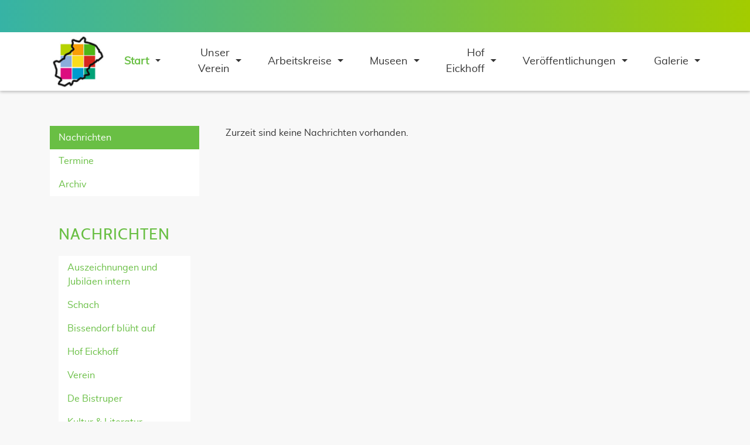

--- FILE ---
content_type: text/html; charset=utf-8
request_url: https://www.heimatverein-bissendorf.de/nachrichten/kategorie/spenden-sponsoring.html
body_size: 5959
content:
<!DOCTYPE html>
<html lang="de">
<head>
<meta charset="utf-8">
<title>Nachrichten - Heimat- und Wanderverein Bissendorf</title>
<base href="https://www.heimatverein-bissendorf.de/">
<meta name="robots" content="index,follow">
<meta name="description" content="">
<meta name="generator" content="Contao Open Source CMS">
<meta http-equiv="x-ua-compatible" content="ie=edge">
<style>.nav-container.sloping{transform:rotate(3deg);width:calc(100% + 15px);top:-50px;left:-5px}.nav-container.sloping.top-right{transform:rotate(-3deg)}#wrapper{visibility:hidden}</style>
<meta name="viewport" content="width=device-width, initial-scale=1, shrink-to-fit=no">
<meta name="keywords" content="">
<link rel="stylesheet" href="https://fonts.googleapis.com/css?family=Cabin:400,700%7CMuli">
<link rel="stylesheet" href="assets/css/reset.scss,basic-video.scss,basic-maps.scss,theme-components.scs...-f51d84de.css">
<link rel="stylesheet" type="text/css" media="all" href="assets/css/bootstrap.min.css,odd.scss-f550ef78.css">
<!--[if lt IE 9]><script src="assets/html5shiv/js/html5shiv-printshiv.min.js"></script><![endif]-->
</head>
<body id="top" class="left-col-layout" itemscope itemtype="http://schema.org/WebPage">
<div id="wrapper">
<header id="header" itemscope itemtype="http://schema.org/WPHeader">
<div class="inside">
<!-- indexer::stop -->
<div class="nav-container">
<div class="navbar-top">
<div class="container">
<div class="mod_article block" id="article-182">
<div class="container">
<div class="ce_ct_wrapperStart social-media first  ce_wrapper block"></div>
</div>
</div>
</div>
</div>
<nav class="navbar mod_bs_navbar_container_odd navbar-light bg-light navbar-expand-lg" >
<div class="container">
<a href="heimat-und-wanderverein-bissendorf.html" class="navbar-brand">
<div class="mod_article block" id="article-145">
<div class="container">
<div class="ce_image first last  block">
<figure class="image_container">
<img src="assets/images/1/appletouch-ac91483f.png" width="103" height="103" alt="" itemprop="image">
</figure>
</div>
</div>
</div>
</a>
<button
class="navbar-toggler"
type="button"
data-toggle="collapse"
data-target="#navbar-responsive-417"
aria-controls="navbar-responsive-417"
aria-expanded="false"
aria-label="">
<span class="navbar-toggler-icon"><i class="fas fa-bars"></i></span>
</button>
<div class="collapse navbar-collapse" id="navbar-responsive-417">
<!-- indexer::stop -->
<nav class="mod_navigation block" itemscope itemtype="http://schema.org/SiteNavigationElement">
<a href="nachrichten/kategorie/spenden-sponsoring.html#skipNavigation381" class="sr-only">Navigation überspringen</a>
<ul class="level_1 ">
<li class="dropdown submenu trail first"><a href="./" title="Willkommen im" class="submenu trail first"  aria-haspopup="true" itemprop="url"><span itemprop="name">Start</span>
</a>
<div class="dropdown-toggle" data-toggle="dropdown"></div>
<ul class="level_2 dropdown-menu">
<li class="trail sibling first"><a href="nachrichten.html" title="Nachrichten" class="trail sibling first"  itemprop="url"><span itemprop="name">Nachrichten</span>
</a>
</li>
<li class="sibling"><a href="index/termine.html" title="Termine" class="sibling"  itemprop="url"><span itemprop="name">Termine</span>
</a>
</li>
<li class="sibling last"><a href="https://www.heimatverein-bissendorf.de/page/index.html" title="Alte Webseite" class="sibling last"  target="_blank" itemprop="url"><span itemprop="name">Archiv</span>
</a>
</li>
</ul>
</li>
<li class="dropdown submenu"><a href="unser-verein/vorstand-und-beirat.html" title="Unser Verein" class="submenu"  aria-haspopup="true" itemprop="url"><span itemprop="name">Unser Verein</span>
</a>
<div class="dropdown-toggle" data-toggle="dropdown"></div>
<ul class="level_2 dropdown-menu">
<li class="first"><a href="unser-verein/vorstand-und-beirat.html" title="Der Vorstand und Beirat des" class="first"  itemprop="url"><span itemprop="name">Vorstand und Beirat</span>
</a>
</li>
<li class="dropdown submenu"><a href="unser-verein/mitgliederversammlungen.html" title="Die aktuelle Mitgliederversammlung des" class="submenu"  aria-haspopup="true" itemprop="url"><span itemprop="name">Mitgliederversammlungen</span>
</a>
<div class="dropdown-toggle" data-toggle="dropdown"></div>
<ul class="level_3 dropdown-menu">
<li class="first"><a href="unser-verein/mitgliederversammlungen/2025-04-25.html" title="2025-04-25" class="first"  itemprop="url"><span itemprop="name">2025-04-25</span>
</a>
</li>
<li class=""><a href="unser-verein/mitgliederversammlungen/2024-03-22.html" title="2024-03-22" class=""  itemprop="url"><span itemprop="name">2024-03-22</span>
</a>
</li>
<li class=""><a href="unser-verein/mitgliederversammlungen/2023-03-24.html" title="2023-03-24" class=""  itemprop="url"><span itemprop="name">2023-03-24</span>
</a>
</li>
<li class=""><a href="unser-verein/mitgliederversammlungen/2022-04-08.html" title="2022-04-08" class=""  itemprop="url"><span itemprop="name">2022-04-08</span>
</a>
</li>
<li class="last"><a href="unser-verein/mitgliederversammlungen/2021-10-01.html" title="2021-10-01" class="last"  itemprop="url"><span itemprop="name">2021-10-01</span>
</a>
</li>
</ul>
</li>
<li class="dropdown submenu"><a href="unser-verein/klausurtagungen.html" title="Klausurtagungen" class="submenu"  aria-haspopup="true" itemprop="url"><span itemprop="name">Klausurtagungen</span>
</a>
<div class="dropdown-toggle" data-toggle="dropdown"></div>
<ul class="level_3 dropdown-menu">
<li class="first"><a href="unser-verein/klausurtagungen/2025-03-08.html" title="2025-03-08" class="first"  itemprop="url"><span itemprop="name">2025-03-08</span>
</a>
</li>
<li class=""><a href="unser-verein/klausurtagungen/2023-11-04.html" title="2023-11-04" class=""  itemprop="url"><span itemprop="name">2023-11-04</span>
</a>
</li>
<li class="last"><a href="unser-verein/klausurtagungen/2017-10-21.html" title="2017-10-21" class="last"  itemprop="url"><span itemprop="name">2017-10-21</span>
</a>
</li>
</ul>
</li>
<li class=""><a href="unser-verein/mitglied-werden.html" title="Beitritt in den" class=""  itemprop="url"><span itemprop="name">Mitglied werden</span>
</a>
</li>
<li class=""><a href="unser-verein/satzung.html" title="Unsere Satzung des" class=""  itemprop="url"><span itemprop="name">Satzung</span>
</a>
</li>
<li class="dropdown submenu"><a href="unser-verein/vereinsgeschichte.html" title="Die Geschichte des" class="submenu"  aria-haspopup="true" itemprop="url"><span itemprop="name">Vereinsgeschichte</span>
</a>
<div class="dropdown-toggle" data-toggle="dropdown"></div>
<ul class="level_3 dropdown-menu">
<li class="first last"><a href="unser-verein/vereinsgeschichte/neues-logo.html" title="Das neue Logo des" class="first last"  itemprop="url"><span itemprop="name">Neues Logo</span>
</a>
</li>
</ul>
</li>
<li class="dropdown submenu"><a href="auszeichnungen.html" title="Die Auszeichnungen der Mitglieder des" class="submenu"  aria-haspopup="true" itemprop="url"><span itemprop="name">Auszeichnungen extern</span>
</a>
<div class="dropdown-toggle" data-toggle="dropdown"></div>
<ul class="level_3 dropdown-menu">
<li class="first last"><a href="auszeichnungen/haifischflossen.html" title="Die Haifischflossen des" class="first last"  itemprop="url"><span itemprop="name">Haifischflossen</span>
</a>
</li>
</ul>
</li>
<li class=""><a href="unser-verein/auszeichnungen-intern.html" title="Auszeichnungen und Jubiläen intern" class=""  itemprop="url"><span itemprop="name">Auszeichnungen und Jubiläen intern</span>
</a>
</li>
<li class=""><a href="unser-verein/ehrenmitgliedschaften.html" title="Ehrenmitgliedschaften des" class=""  itemprop="url"><span itemprop="name">Ehrenmitgliedschaften</span>
</a>
</li>
<li class="dropdown submenu"><a href="unser-verein/mitgliederentwicklung.html" title="Unsere Mitglieder" class="submenu"  aria-haspopup="true" itemprop="url"><span itemprop="name">Mitgliederentwicklung</span>
</a>
<div class="dropdown-toggle" data-toggle="dropdown"></div>
<ul class="level_3 dropdown-menu">
<li class="first last"><a href="unser-verein/mitgliederentwicklung/dein-talent.html" title="Dein Talent im" class="first last"  itemprop="url"><span itemprop="name">Dein Talent</span>
</a>
</li>
</ul>
</li>
<li class="last"><a href="unser-verein/interne-anmeldung.html" title="Interne Anmeldung" class="last"  itemprop="url"><span itemprop="name">Interne Anmeldung</span>
</a>
</li>
</ul>
</li>
<li class="dropdown submenu"><a href="arbeitskreise/uebersicht.html" title="Arbeitskreise" class="submenu"  aria-haspopup="true" itemprop="url"><span itemprop="name">Arbeitskreise</span>
</a>
<div class="dropdown-toggle" data-toggle="dropdown"></div>
<ul class="level_2 dropdown-menu">
<li class="first"><a href="arbeitskreise/uebersicht.html" title="Die Arbeitskreise des" class="first"  itemprop="url"><span itemprop="name">Übersicht</span>
</a>
</li>
<li class="dropdown submenu"><a href="arbeitskreise/bissendorfbluehtauf.html" title="Bissendorf blüht auf" class="submenu"  aria-haspopup="true" itemprop="url"><span itemprop="name">Bissendorf blüht auf</span>
</a>
<div class="dropdown-toggle" data-toggle="dropdown"></div>
<ul class="level_3 dropdown-menu">
<li class="first last"><a href="arbeitskreise/bissendorfbluehtauf/bluehfeldpatenschaften.html" title="Blühfeldpatenschaften" class="first last"  itemprop="url"><span itemprop="name">Blühfeldpatenschaften</span>
</a>
</li>
</ul>
</li>
<li class=""><a href="arbeitskreise/de-bistruper.html" title="De Bistruper" class=""  itemprop="url"><span itemprop="name">De Bistruper</span>
</a>
</li>
<li class=""><a href="arbeitskreise/kultur-literatur.html" title="Kultur &amp; Literatur" class=""  itemprop="url"><span itemprop="name">Kultur & Literatur</span>
</a>
</li>
<li class=""><a href="arbeitskreise/natur-und-umweltschutz.html" title="Natur- und Umweltschutz" class=""  itemprop="url"><span itemprop="name">Natur- und Umweltschutz</span>
</a>
</li>
<li class="dropdown submenu"><a href="arbeitskreise/ortsgeschichte.html" title="Ortsgeschichte" class="submenu"  aria-haspopup="true" itemprop="url"><span itemprop="name">Ortsgeschichte</span>
</a>
<div class="dropdown-toggle" data-toggle="dropdown"></div>
<ul class="level_3 dropdown-menu">
<li class="dropdown submenu first"><a href="arbeitskreise/ortsgeschichte/bissendorf.html" title="Bissendorf" class="submenu first"  aria-haspopup="true" itemprop="url"><span itemprop="name">Bissendorf</span>
</a>
<div class="dropdown-toggle" data-toggle="dropdown"></div>
<ul class="level_4 dropdown-menu">
<li class="first last"><a href="arbeitskreise/ortsgeschichte/bissendorf/pariser-bank.html" title="Pariser Bank" class="first last"  itemprop="url"><span itemprop="name">Pariser Bank</span>
</a>
</li>
</ul>
</li>
<li class="dropdown submenu last"><a href="nemden.html" title="Nemden" class="submenu last"  aria-haspopup="true" itemprop="url"><span itemprop="name">Nemden</span>
</a>
<div class="dropdown-toggle" data-toggle="dropdown"></div>
<ul class="level_4 dropdown-menu">
<li class="first"><a href="Drei-Br%C3%BCder-Steine.html" title="Drei-Brüder-Steine" class="first"  itemprop="url"><span itemprop="name">Drei-Brüder-Steine</span>
</a>
</li>
<li class="last"><a href="H%C3%B6ltingsb%C3%A4nken.html" title="Höltingsbänken" class="last"  itemprop="url"><span itemprop="name">Höltingsbänken</span>
</a>
</li>
</ul>
</li>
</ul>
</li>
<li class=""><a href="arbeitskreise/plattdeutsch.html" title="Plattdeutsch" class=""  itemprop="url"><span itemprop="name">Plattdeutsch</span>
</a>
</li>
<li class=""><a href="arbeitskreise/radeln.html" title="Radeln" class=""  itemprop="url"><span itemprop="name">Radeln</span>
</a>
</li>
<li class=""><a href="arbeitskreise/schach.html" title="Schach" class=""  itemprop="url"><span itemprop="name">Schach</span>
</a>
</li>
<li class=""><a href="arbeitskreise/schmiede.html" title="Schmiede" class=""  itemprop="url"><span itemprop="name">Schmiede</span>
</a>
</li>
<li class=""><a href="arbeitskreise/strickkreis.html" title="Strickkreis" class=""  itemprop="url"><span itemprop="name">Strickkreis</span>
</a>
</li>
<li class=""><a href="arbeitskreise/technische-abteilung.html" title="Technische Abteilung" class=""  itemprop="url"><span itemprop="name">Technische Abteilung</span>
</a>
</li>
<li class=""><a href="arbeitskreise/treckerfreunde.html" title="Treckerfreunde" class=""  itemprop="url"><span itemprop="name">Treckerfreunde</span>
</a>
</li>
<li class=""><a href="arbeitskreise/veranstaltungen.html" title="Veranstaltungen" class=""  itemprop="url"><span itemprop="name">Veranstaltungen</span>
</a>
</li>
<li class=""><a href="arbeitskreise/wandern.html" title="Wandern im" class=""  itemprop="url"><span itemprop="name">Wandern</span>
</a>
</li>
<li class="last"><a href="arbeitskreise/wanderwege.html" title="Die Wanderwege des" class="last"  itemprop="url"><span itemprop="name">Wanderwege</span>
</a>
</li>
</ul>
</li>
<li class="dropdown submenu"><a href="uebersicht.html" title="Museen" class="submenu"  aria-haspopup="true" itemprop="url"><span itemprop="name">Museen</span>
</a>
<div class="dropdown-toggle" data-toggle="dropdown"></div>
<ul class="level_2 dropdown-menu">
<li class="first"><a href="uebersicht.html" title="Museen" class="first"  itemprop="url"><span itemprop="name">Übersicht</span>
</a>
</li>
<li class=""><a href="museen/heimatmuseum.html" title="Heimatmuseum" class=""  itemprop="url"><span itemprop="name">Heimatmuseum und Café</span>
</a>
</li>
<li class=""><a href="museen/mobiles-museum.html" title="Mobiles Museum" class=""  itemprop="url"><span itemprop="name">Mobiles Museum</span>
</a>
</li>
<li class="last"><a href="museen/technikmuseum.html" title="Technikmuseum" class="last"  itemprop="url"><span itemprop="name">Technikmuseum</span>
</a>
</li>
</ul>
</li>
<li class="dropdown submenu"><a href="hof-eickhoff.html" title="Hof Eickhoff" class="submenu"  aria-haspopup="true" itemprop="url"><span itemprop="name">Hof Eickhoff</span>
</a>
<div class="dropdown-toggle" data-toggle="dropdown"></div>
<ul class="level_2 dropdown-menu">
<li class="first"><a href="hof-eickhoff/historien.html" title="Historie" class="first"  itemprop="url"><span itemprop="name">Historie</span>
</a>
</li>
<li class=""><a href="hof-eickhoff/die-vision.html" title="Die Vision" class=""  itemprop="url"><span itemprop="name">Die Vision</span>
</a>
</li>
<li class="dropdown submenu"><a href="hof-eickhoff/umbauplaene.html" title="Umbaupläne und -aktionen" class="submenu"  aria-haspopup="true" itemprop="url"><span itemprop="name">Umbaupläne und -aktionen</span>
</a>
<div class="dropdown-toggle" data-toggle="dropdown"></div>
<ul class="level_3 dropdown-menu">
<li class="first"><a href="hof-eickhoff/umbauplaene/haupthaus.html" title="Haupthaus" class="first"  itemprop="url"><span itemprop="name">Haupthaus</span>
</a>
</li>
<li class=""><a href="hof-eickhoff/umbauplaene/schmiede-im-bansen.html" title="Schmiede im Bansen" class=""  itemprop="url"><span itemprop="name">Schmiede im Bansen</span>
</a>
</li>
<li class=""><a href="hof-eickhoff/umbauplaene/brandschutz-im-museum.html" title="Museum im Stall- und Hausboden" class=""  itemprop="url"><span itemprop="name">Museum im Stall- und Hausboden</span>
</a>
</li>
<li class=""><a href="hof-eickhoff/umbauplaene/speicher.html" title="Speicher" class=""  itemprop="url"><span itemprop="name">Speicher</span>
</a>
</li>
<li class="last"><a href="hof-eickhoff/umbauplaene/aussenbereich.html" title="Außenbereich" class="last"  itemprop="url"><span itemprop="name">Außenbereich</span>
</a>
</li>
</ul>
</li>
<li class=""><a href="hof-eickhoff/veranstaltungen.html" title="Veranstaltungen" class=""  itemprop="url"><span itemprop="name">Veranstaltungen</span>
</a>
</li>
<li class=""><a href="hof-eickhoff/spenden-sponsoring.html" title="Spenden-Sponsoring" class=""  itemprop="url"><span itemprop="name">Spenden-Sponsoring</span>
</a>
</li>
<li class="last"><a href="hof-eickhoff/danke.html" title="Danke - und es werden immer mehr" class="last"  itemprop="url"><span itemprop="name">Danke - und es werden immer mehr</span>
</a>
</li>
</ul>
</li>
<li class="dropdown submenu"><a href="veroeffentlichungen/uebersicht.html" title="Veröffentlichungen" class="submenu"  aria-haspopup="true" itemprop="url"><span itemprop="name">Veröffentlichungen</span>
</a>
<div class="dropdown-toggle" data-toggle="dropdown"></div>
<ul class="level_2 dropdown-menu">
<li class="first"><a href="veroeffentlichungen/uebersicht.html" title="Veröffentlichungen" class="first"  itemprop="url"><span itemprop="name">Übersicht</span>
</a>
</li>
<li class=""><a href="veroeffentlichungen/de-bistruper.html" title="De Bistruper" class=""  itemprop="url"><span itemprop="name">De Bistruper</span>
</a>
</li>
<li class=""><a href="veroeffentlichungen/noz-und-on.html" title="NOZ und ON" class=""  itemprop="url"><span itemprop="name">NOZ und ON</span>
</a>
</li>
<li class=""><a href="veroeffentlichungen/bissendorfer-blickpunkt.html" title="Bissendorfer Blickpunkt" class=""  itemprop="url"><span itemprop="name">Bissendorfer Blickpunkt</span>
</a>
</li>
<li class=""><a href="auszeichnungen.html" title="Auszeichnungen" class=""  itemprop="url"><span itemprop="name">Auszeichnungen</span>
</a>
</li>
<li class=""><a href="veroeffentlichungen/schaukasten.html" title="Schaukasten" class=""  itemprop="url"><span itemprop="name">Schaukasten</span>
</a>
</li>
<li class=""><a href="veroeffentlichungen/ndr1-plattenkiste.html" title="NDR1-Plattenkiste" class=""  itemprop="url"><span itemprop="name">NDR1-Plattenkiste</span>
</a>
</li>
<li class="last"><a href="veroeffentlichungen/os-radio.html" title="OS-Radio" class="last"  itemprop="url"><span itemprop="name">OS-Radio</span>
</a>
</li>
</ul>
</li>
<li class="dropdown submenu last"><a href="galerie/uebersicht.html" title="Galerie" class="submenu last"  aria-haspopup="true" itemprop="url"><span itemprop="name">Galerie</span>
</a>
<div class="dropdown-toggle" data-toggle="dropdown"></div>
<ul class="level_2 dropdown-menu">
<li class="first"><a href="galerie/uebersicht.html" title="Galerie" class="first"  itemprop="url"><span itemprop="name">Übersicht</span>
</a>
</li>
<li class=""><a href="galerie/bissendorf.html" title="Galerie Bissendorf" class=""  itemprop="url"><span itemprop="name">Bissendorf</span>
</a>
</li>
<li class=""><a href="galerie/natur-pur.html" title="Galerie Natur pur" class=""  itemprop="url"><span itemprop="name">Natur pur</span>
</a>
</li>
<li class=""><a href="galerie/fachwerke.html" title="Galerie Fachwerke" class=""  itemprop="url"><span itemprop="name">Fachwerke</span>
</a>
</li>
<li class=""><a href="galerie/steinwerke-speicher.html" title="Galerie Steinwerke-Speicher" class=""  itemprop="url"><span itemprop="name">Steinwerke-Speicher</span>
</a>
</li>
<li class="last"><a href="galerie/alte-heimatkalender.html" title="Galerie Alte Heimatkalender" class="last"  itemprop="url"><span itemprop="name">Alte Heimatkalender</span>
</a>
</li>
</ul>
</li>
</ul>
<span id="skipNavigation381" class="sr-only"></span>
</nav>
<!-- indexer::continue -->
</div>        </div>
</nav>
</div>
<!-- indexer::continue -->
</div>
</header>
<div class="container" id="container">
<div class="row">
<main class="col-12 col-lg-9 order-first order-lg-last" id="main" itemscope itemtype="http://schema.org/WebPageElement" itemprop="mainContentOfPage">
<div class="inside">
<div class="mod_article first last block" id="article-310">
<div class="container">
<!-- indexer::stop -->
<div class="mod_newslist block">
<p class="empty">Zurzeit sind keine Nachrichten vorhanden.</p>
</div>
<!-- indexer::continue -->
</div>
</div>
</div>
</main>
<aside class="col-12 col-lg-3 order-last order-lg-first" id="left">
<div class="inside">
<!-- indexer::stop -->
<nav class="mod_navigation subnav block" itemscope itemtype="http://schema.org/SiteNavigationElement">
<a href="nachrichten/kategorie/spenden-sponsoring.html#skipNavigation384" class="sr-only">Navigation überspringen</a>
<ul class="level_1">
<li class="trail sibling first"><a href="nachrichten.html" title="Nachrichten" class="trail sibling first" itemprop="url"><span itemprop="name">Nachrichten</span></a></li>
<li class="sibling"><a href="index/termine.html" title="Termine" class="sibling" itemprop="url"><span itemprop="name">Termine</span></a></li>
<li class="sibling last"><a href="https://www.heimatverein-bissendorf.de/page/index.html" title="Alte Webseite" class="sibling last" target="_blank" rel="noreferrer noopener" itemprop="url"><span itemprop="name">Archiv</span></a></li>
</ul>
<span id="skipNavigation384" class="sr-only"></span>
</nav>
<!-- indexer::continue -->
<div class="mod_article first last block" id="article-311">
<div class="container">
<!-- indexer::stop -->
<div class="mod_newscategories block">
<h2>
Nachrichten
</h2>
<nav class="mod_navigation subnav block">
<ul class="level_1">
<li class="news_category_44 category_44 even first">
<a href="nachrichten/kategorie/auszeichnungen-und-jubilaen-intern.html" class="news_category_44 category_44 even first" title="Auszeichnungen und Jubiläen intern" itemprop="url">
<span class="name" itemprop="name">Auszeichnungen und Jubiläen intern</span>
</a>
</li>
<li class="news_category_40 category_40 odd">
<a href="nachrichten/kategorie/schach.html" class="news_category_40 category_40 odd" title="Schach" itemprop="url">
<span class="name" itemprop="name">Schach</span>
</a>
</li>
<li class="news_category_16 category_16 even">
<a href="nachrichten/kategorie/bissendorf-bluht-auf.html" class="news_category_16 category_16 even" title="Bissendorf blüht auf" itemprop="url">
<span class="name" itemprop="name">Bissendorf blüht auf</span>
</a>
</li>
<li class="news_category_30 category_30 trail submenu odd">
<a href="nachrichten/kategorie/hof-eickhoff.html" class="news_category_30 category_30 trail submenu odd" title="Hof Eickhoff" itemprop="url" aria-haspopup="true">
<span class="name" itemprop="name">Hof Eickhoff</span>
</a>
<nav class="mod_navigation subnav block">
<ul class="level_2">
<li class="news_category_33 category_33 even first">
<a href="nachrichten/kategorie/historie.html" class="news_category_33 category_33 even first" title="Historie" itemprop="url">
<span class="name" itemprop="name">Historie</span>
</a>
</li>
<li class="news_category_37 category_37 odd">
<a href="hof-eickhoff/die-vision.html" class="news_category_37 category_37 odd" title="Die Vision" itemprop="url">
<span class="name" itemprop="name">Die Vision</span>
</a>
</li>
<li class="news_category_32 category_32 even">
<a href="nachrichten/kategorie/umbauplane.html" class="news_category_32 category_32 even" title="Umbaupläne" itemprop="url">
<span class="name" itemprop="name">Umbaupläne</span>
</a>
</li>
<li class="news_category_34 category_34 odd">
<a href="nachrichten/kategorie/veranstaltungen-34.html" class="news_category_34 category_34 odd" title="Veranstaltungen HE" itemprop="url">
<span class="name" itemprop="name">Veranstaltungen HE</span>
</a>
</li>
<li class="news_category_39 category_39 active even last">
<strong class="news_category_39 category_39 active even last">
<span class="name" itemprop="name">Spenden-Sponsoring</span>
</strong>
</li>
</ul>
</nav>            </li>
<li class="news_category_15 category_15 verein even">
<a href="nachrichten/kategorie/verein.html" class="news_category_15 category_15 verein even" title="Verein" itemprop="url">
<span class="name" itemprop="name">Verein</span>
</a>
</li>
<li class="news_category_5 category_5 de-bistruper odd">
<a href="nachrichten/kategorie/de-bistruper.html" class="news_category_5 category_5 de-bistruper odd" title="De Bistruper" itemprop="url">
<span class="name" itemprop="name">De Bistruper</span>
</a>
</li>
<li class="news_category_6 category_6 kultur-literatur even">
<a href="nachrichten/kategorie/kultur-literatur.html" class="news_category_6 category_6 kultur-literatur even" title="Kultur &amp; Literatur" itemprop="url">
<span class="name" itemprop="name">Kultur & Literatur</span>
</a>
</li>
<li class="news_category_26 category_26 submenu odd">
<a href="nachrichten/kategorie/museen.html" class="news_category_26 category_26 submenu odd" title="Museen" itemprop="url" aria-haspopup="true">
<span class="name" itemprop="name">Museen</span>
</a>
<nav class="mod_navigation subnav block">
<ul class="level_2">
<li class="news_category_29 category_29 even first">
<a href="nachrichten/kategorie/technisches-museum.html" class="news_category_29 category_29 even first" title="Technisches Museum" itemprop="url">
<span class="name" itemprop="name">Technisches Museum</span>
</a>
</li>
<li class="news_category_28 category_28 odd">
<a href="nachrichten/kategorie/heimatmuseum.html" class="news_category_28 category_28 odd" title="Heimatmuseum und Café" itemprop="url">
<span class="name" itemprop="name">Heimatmuseum und Café</span>
</a>
</li>
<li class="news_category_27 category_27 even last">
<a href="nachrichten/kategorie/mobiles-museum.html" class="news_category_27 category_27 even last" title="Mobiles Museum" itemprop="url">
<span class="name" itemprop="name">Mobiles Museum</span>
</a>
</li>
</ul>
</nav>            </li>
<li class="news_category_7 category_7 ortsgeschichte submenu even">
<a href="nachrichten/kategorie/ortsgeschichte.html" class="news_category_7 category_7 ortsgeschichte submenu even" title="Ortsgeschichte" itemprop="url" aria-haspopup="true">
<span class="name" itemprop="name">Ortsgeschichte</span>
</a>
<nav class="mod_navigation subnav block">
<ul class="level_2">
<li class="news_category_22 category_22 even first">
<a href="nachrichten/kategorie/bissendorf.html" class="news_category_22 category_22 even first" title="Bissendorf" itemprop="url">
<span class="name" itemprop="name">Bissendorf</span>
</a>
</li>
<li class="news_category_21 category_21 odd last">
<a href="nachrichten/kategorie/nemden.html" class="news_category_21 category_21 odd last" title="Nemden" itemprop="url">
<span class="name" itemprop="name">Nemden</span>
</a>
</li>
</ul>
</nav>            </li>
<li class="news_category_8 category_8 natur-ortspflege odd">
<a href="nachrichten/kategorie/natur-ortspflege.html" class="news_category_8 category_8 natur-ortspflege odd" title="Natur- und Umweltschutz" itemprop="url">
<span class="name" itemprop="name">Natur- und Umweltschutz</span>
</a>
</li>
<li class="news_category_9 category_9 veranstaltungen even">
<a href="nachrichten/kategorie/veranstaltungen.html" class="news_category_9 category_9 veranstaltungen even" title="Veranstaltungen" itemprop="url">
<span class="name" itemprop="name">Veranstaltungen</span>
</a>
</li>
<li class="news_category_10 category_10 technische-abteilung odd">
<a href="nachrichten/kategorie/technische-abteilung.html" class="news_category_10 category_10 technische-abteilung odd" title="Technische Abteilung" itemprop="url">
<span class="name" itemprop="name">Technische Abteilung</span>
</a>
</li>
<li class="news_category_11 category_11 treckerfreunde even">
<a href="nachrichten/kategorie/treckerfreunde.html" class="news_category_11 category_11 treckerfreunde even" title="Treckerfreunde" itemprop="url">
<span class="name" itemprop="name">Treckerfreunde</span>
</a>
</li>
<li class="news_category_12 category_12 strickkreis odd">
<a href="nachrichten/kategorie/strickkreis.html" class="news_category_12 category_12 strickkreis odd" title="Strickkreis" itemprop="url">
<span class="name" itemprop="name">Strickkreis</span>
</a>
</li>
<li class="news_category_13 category_13 radeln even">
<a href="nachrichten/kategorie/radeln.html" class="news_category_13 category_13 radeln even" title="Radeln" itemprop="url">
<span class="name" itemprop="name">Radeln</span>
</a>
</li>
<li class="news_category_14 category_14 plattdeutsch odd">
<a href="nachrichten/kategorie/plattdeutsch.html" class="news_category_14 category_14 plattdeutsch odd" title="Plattdeutsch" itemprop="url">
<span class="name" itemprop="name">Plattdeutsch</span>
</a>
</li>
<li class="news_category_4 category_4 wanderwege even">
<a href="nachrichten/kategorie/wanderwege.html" class="news_category_4 category_4 wanderwege even" title="Wanderwege" itemprop="url">
<span class="name" itemprop="name">Wanderwege</span>
</a>
</li>
<li class="news_category_1 category_1 wandern odd last">
<a href="nachrichten/kategorie/wandern.html" class="news_category_1 category_1 wandern odd last" title="Wandern" itemprop="url">
<span class="name" itemprop="name">Wandern</span>
</a>
</li>
</ul>
</nav>
</div>
<!-- indexer::continue -->
</div>
</div>
</div>
</aside>
</div>        </div>
<footer id="footer" class="">
<div class="main-footer skw-tr">
<div class="skewed-bg skewed-top skewed-right"></div>
<div class="container">
<div class="row">
<div class="col-sm-12 col-md-3 first">
<div class="mod_article block" id="article-136">
<div class="container">
<div class="ce_text first last  block">
<p>Heimat- und Wanderverein Bissendorf e.V.<br>Uwe Bullerdiek (Geschäftsstelle)<br>Stockumer Feld 4<br>49143 Bissendorf</p>
</div>
</div>
</div>
</div>
<div class="col-sm-12 col-md-3">
<div class="mod_article block" id="article-137">
<div class="container">
<div class="ce_ct_featureElement first  block">
<div class="icon">
<i class="fas fa-phone"></i>
</div>
<div class="feature-text">
<div class="headline"></div>
<div class="text"><p>+ 49 (0) 5402-3152</p></div>
</div>
</div><div class="ce_ct_featureElement  block">
<div class="icon">
<i class="fas fa-globe"></i>
</div>
<div class="feature-text">
<div class="headline"></div>
<div class="text"><p><a href="https://www.heimatverein-bissendorf.de/">www.heimatverein-bissendorf.de</a></p></div>
</div>
</div><div class="ce_ct_featureElement last  block">
<div class="icon">
<i class="far fa-envelope"></i>
</div>
<div class="feature-text">
<div class="headline"></div>
<div class="text"><p><a href="&#109;&#97;&#105;&#108;&#116;&#111;&#58;&#105;&#x6E;&#102;&#x6F;&#64;&#x68;&#119;&#x76;&#98;&#x2E;&#100;&#x65;">&#105;&#x6E;&#102;&#x6F;&#64;&#x68;&#119;&#x76;&#98;&#x2E;&#100;&#x65;</a></p></div>
</div>
</div>
</div>
</div>
</div>
<div class="col-sm-12 col-md-3">
<div class="mod_article block" id="article-139">
<div class="container">
<!-- indexer::stop -->
<nav class="mod_customnav block" itemscope itemtype="http://schema.org/SiteNavigationElement">
<a href="nachrichten/kategorie/spenden-sponsoring.html#skipNavigation373" class="invisible">Navigation überspringen</a>
<ul class="level_1">
<li class="contact first"><a href="kontakt.html" title="Rede mit uns" class="contact first" itemprop="url"><span itemprop="name">Kontakt</span></a></li>
<li><a href="datenschutz.html" title="Datenschutz" itemprop="url"><span itemprop="name">Datenschutz</span></a></li>
<li class="last"><a href="impressum.html" title="Impressum" class="last" itemprop="url"><span itemprop="name">Impressum</span></a></li>
</ul>
<span id="skipNavigation373" class="invisible"></span>
</nav>
<!-- indexer::continue -->
</div>
</div>
</div>
<div class="col-sm-12 col-md-3 last">
<div class="mod_article block" id="article-138">
<div class="container">
<div class="ce_image first last  block">
<figure class="image_container">
<img src="files/HWVB/Image/logo-w.png" width="231" height="107" alt="" itemprop="image">
</figure>
</div>
</div>
</div>
</div>
</div>
</div>
</div>
<a href="nachrichten/kategorie/spenden-sponsoring.html#top" class="toplink btn"><i class="fas fa-chevron-up"></i></a>
<div class="copyright-footer">
<div class="container">
<div class="mod_article block" id="article-140">
<div class="container">
<div class="ce_text first last  block">
<p>© Heimat- und Wanderverein Bissendorf e.V, 2026 <a href="https://contao-themes.net/theme-detail/odd.html">Odd Theme</a> by <a title="Camper Mieten" href="https://montequesto.de/">montequesto</a></p>
</div>
</div>
</div>
</div>
</div>    </footer>
</div>
<script src="assets/js/jquery.min.js,bootstrap.min.js,all.min.js,headroom.min.js,script...-77b44299.js"></script><link rel="shortcut icon" type="image/x-icon" href="https://www.heimatverein-bissendorf.de/files/HWVB/Image/favicon.ico"><link rel="apple-touch-icon" href="https://www.heimatverein-bissendorf.de/share/favicon-apple-touch-icon-heimat-und-wanderverein-bissendorf.png">
<script>var _paq=window._paq=window._paq||[];_paq.push(['trackPageView']);_paq.push(['enableLinkTracking']);(function(){var u='//stats.code-union.de/';_paq.push(['setTrackerUrl',u+'matomo.php']);_paq.push(['setSiteId','2']);var d=document,g=d.createElement('script'),s=d.getElementsByTagName('script')[0];g.async=!0;g.defer=!0;g.src=u+'matomo.js';s.parentNode.insertBefore(g,s)})()</script>
<script>window.FontAwesomeConfig={searchPseudoElements:!0}</script>
<script src="assets/jquery-ui/js/jquery-ui.min.js?v=1.13.2"></script>
<script>jQuery(function($){$(document).accordion({heightStyle:'content',header:'.toggler',collapsible:!0,create:function(event,ui){ui.header.addClass('active');$('.toggler').attr('tabindex',0)},activate:function(event,ui){ui.newHeader.addClass('active');ui.oldHeader.removeClass('active');$('.toggler').attr('tabindex',0)}})})</script>
<script src="assets/colorbox/js/colorbox.min.js?v=1.6.4.2"></script>
<script>jQuery(function($){$('a[data-lightbox]').map(function(){$(this).colorbox({loop:!1,rel:$(this).attr('data-lightbox'),maxWidth:'95%',maxHeight:'95%'})})})</script>
<script src="assets/swipe/js/swipe.min.js?v=2.2.2"></script>
<script>(function(){var e=document.querySelectorAll('.content-slider, .slider-control'),c,i;for(i=0;i<e.length;i+=2){c=e[i].getAttribute('data-config').split(',');new Swipe(e[i],{'auto':parseInt(c[0]),'speed':parseInt(c[1]),'startSlide':parseInt(c[2]),'continuous':parseInt(c[3]),'menu':e[i+1]})}})()</script>
<script type="application/ld+json">{"@context":{"contao":"https:\/\/schema.contao.org\/"},"@type":"contao:Page","contao:title":"Nachrichten","contao:pageId":223,"contao:noSearch":false,"contao:protected":false,"contao:groups":[],"contao:fePreview":false}</script></body>
</html>

--- FILE ---
content_type: text/css
request_url: https://www.heimatverein-bissendorf.de/assets/css/reset.scss,basic-video.scss,basic-maps.scss,theme-components.scs...-f51d84de.css
body_size: 2193
content:
html,body,div,span,applet,object,iframe,h1,h2,h3,h4,h5,h6,p,blockquote,pre,a,abbr,acronym,address,big,cite,code,del,dfn,em,img,ins,kbd,q,s,samp,small,strike,strong,sub,sup,tt,var,b,u,i,center,dl,dt,dd,ol,ul,li,fieldset,form,label,legend,table,caption,tbody,tfoot,thead,tr,th,td,article,aside,canvas,details,embed,figure,figcaption,footer,header,hgroup,menu,nav,output,ruby,section,summary,time,mark,audio,video{margin:0;padding:0;border:0;font-size:100%;font:inherit;vertical-align:baseline}article,aside,details,figcaption,figure,footer,header,hgroup,menu,nav,section{display:block}body{line-height:1}ol,ul{list-style:none}blockquote,q{quotes:none}blockquote:before,blockquote:after,q:before,q:after{content:"";content:none}table{border-collapse:collapse;border-spacing:0}*,*:after,*:before{-webkit-box-sizing:border-box;-moz-box-sizing:border-box;box-sizing:border-box}.invisible{display:none}
.ce_youtube .video_container,.ce_vimeo .video_container{position:relative}.ce_youtube .video_container>iframe,.ce_youtube .video_container .ratio-none,.ce_vimeo .video_container>iframe,.ce_vimeo .video_container .ratio-none{border:8px solid red}.ce_youtube .video_container .ratio-none,.ce_vimeo .video_container .ratio-none{position:relative;display:block;padding-bottom:40%}.ce_youtube .video_container .ratio-none:before,.ce_vimeo .video_container .ratio-none:before{content:"Please set aspect ratio";position:absolute;top:50%;left:50%;transform:translate(-50%, -50%);z-index:30;background:red;color:#fff;display:block;height:2em;line-height:2em;padding:0 1em}.ce_youtube .video_container .ratio-169,.ce_vimeo .video_container .ratio-169{padding-bottom:56.25%}.ce_youtube .video_container .ratio-1610,.ce_vimeo .video_container .ratio-1610{padding-bottom:62.5%}.ce_youtube .video_container .ratio-2351,.ce_vimeo .video_container .ratio-2351{padding-bottom:42.55%}.ce_youtube .video_container .ratio-219,.ce_vimeo .video_container .ratio-219{padding-bottom:42.85%}.ce_youtube .video_container .ratio-2391,.ce_youtube .video_container .ratio-dcp2k,.ce_vimeo .video_container .ratio-2391,.ce_vimeo .video_container .ratio-dcp2k{padding-bottom:41.84%}.ce_youtube .video_container .ratio-1851,.ce_vimeo .video_container .ratio-1851{padding-bottom:54.054%}.ce_youtube .video_container .ratio-1331,.ce_youtube .video_container .ratio-43,.ce_vimeo .video_container .ratio-1331,.ce_vimeo .video_container .ratio-43{padding-bottom:75%}.ce_youtube .video_container .ratio-21,.ce_vimeo .video_container .ratio-21{padding-bottom:50%}.ce_youtube .video_container .ratio-32,.ce_vimeo .video_container .ratio-32{padding-bottom:66.66%}.ce_youtube .video_container .ratio-11,.ce_vimeo .video_container .ratio-11{padding-bottom:100%}@media screen and (max-width:520px){.ce_youtube .privacy-vimeo-question-block,.ce_youtube .privacy-youtube-question-block,.ce_vimeo .privacy-vimeo-question-block,.ce_vimeo .privacy-youtube-question-block{height:auto}.ce_youtube .privacy-vimeo-question-block.ratio-169,.ce_youtube .privacy-vimeo-question-block.ratio-1610,.ce_youtube .privacy-vimeo-question-block.ratio-2351,.ce_youtube .privacy-vimeo-question-block.ratio-219,.ce_youtube .privacy-vimeo-question-block.ratio-2391,.ce_youtube .privacy-vimeo-question-block.ratio-dcp2k,.ce_youtube .privacy-vimeo-question-block.ratio-1851,.ce_youtube .privacy-vimeo-question-block.ratio-1331,.ce_youtube .privacy-vimeo-question-block.ratio-43,.ce_youtube .privacy-vimeo-question-block.ratio-21,.ce_youtube .privacy-vimeo-question-block.ratio-32,.ce_youtube .privacy-vimeo-question-block.ratio-11,.ce_youtube .privacy-youtube-question-block.ratio-169,.ce_youtube .privacy-youtube-question-block.ratio-1610,.ce_youtube .privacy-youtube-question-block.ratio-2351,.ce_youtube .privacy-youtube-question-block.ratio-219,.ce_youtube .privacy-youtube-question-block.ratio-2391,.ce_youtube .privacy-youtube-question-block.ratio-dcp2k,.ce_youtube .privacy-youtube-question-block.ratio-1851,.ce_youtube .privacy-youtube-question-block.ratio-1331,.ce_youtube .privacy-youtube-question-block.ratio-43,.ce_youtube .privacy-youtube-question-block.ratio-21,.ce_youtube .privacy-youtube-question-block.ratio-32,.ce_youtube .privacy-youtube-question-block.ratio-11,.ce_vimeo .privacy-vimeo-question-block.ratio-169,.ce_vimeo .privacy-vimeo-question-block.ratio-1610,.ce_vimeo .privacy-vimeo-question-block.ratio-2351,.ce_vimeo .privacy-vimeo-question-block.ratio-219,.ce_vimeo .privacy-vimeo-question-block.ratio-2391,.ce_vimeo .privacy-vimeo-question-block.ratio-dcp2k,.ce_vimeo .privacy-vimeo-question-block.ratio-1851,.ce_vimeo .privacy-vimeo-question-block.ratio-1331,.ce_vimeo .privacy-vimeo-question-block.ratio-43,.ce_vimeo .privacy-vimeo-question-block.ratio-21,.ce_vimeo .privacy-vimeo-question-block.ratio-32,.ce_vimeo .privacy-vimeo-question-block.ratio-11,.ce_vimeo .privacy-youtube-question-block.ratio-169,.ce_vimeo .privacy-youtube-question-block.ratio-1610,.ce_vimeo .privacy-youtube-question-block.ratio-2351,.ce_vimeo .privacy-youtube-question-block.ratio-219,.ce_vimeo .privacy-youtube-question-block.ratio-2391,.ce_vimeo .privacy-youtube-question-block.ratio-dcp2k,.ce_vimeo .privacy-youtube-question-block.ratio-1851,.ce_vimeo .privacy-youtube-question-block.ratio-1331,.ce_vimeo .privacy-youtube-question-block.ratio-43,.ce_vimeo .privacy-youtube-question-block.ratio-21,.ce_vimeo .privacy-youtube-question-block.ratio-32,.ce_vimeo .privacy-youtube-question-block.ratio-11{padding:0}}.video_container .responsive,.video_container .youtube-video-block,.video_container .vimeo-video-block{position:relative;height:0}.video_container iframe,.video_container picture{width:100%;height:100%;position:absolute;top:0;left:0}video{max-width:100%;height:auto}
.map-container{position:relative}.ce_dlh_googlemaps,.mod_dlh_googlemaps,.ce_openstreetmap,.no-cookie-maps{position:relative;height:0;width:100%;padding-bottom:50%}.ce_dlh_googlemaps .dlh_googlemap,.ce_dlh_googlemaps .no-cookie-map,.mod_dlh_googlemaps .dlh_googlemap,.mod_dlh_googlemaps .no-cookie-map,.ce_openstreetmap .dlh_googlemap,.ce_openstreetmap .no-cookie-map,.no-cookie-maps .dlh_googlemap,.no-cookie-maps .no-cookie-map{position:absolute;top:0;left:0;width:100%;height:100%}@media screen and (max-width:520px){.ce_dlh_googlemaps,.mod_dlh_googlemaps,.ce_openstreetmap,.no-cookie-maps{padding-bottom:80%}}.ce_openstreetmap{position:relative}.ce_openstreetmap .open-street-map-block{position:relative;padding-bottom:50%}@media screen and (max-width:520px){.ce_openstreetmap .open-street-map-block{padding-bottom:80%}}.ce_openstreetmap iframe{width:100%;height:100%;position:absolute;top:0;left:0}.no-cookie-maps{background:#eee}
.first-headline.block,.subheadline{font-size:0.7em;font-weight:300;display:block}.first-headline:not(.block){font-weight:300}.first-headline:not(.block)+.main-headline{font-weight:700}
#colorbox,#cboxOverlay,#cboxWrapper{position:absolute;top:0;left:0;z-index:9999;overflow:hidden;-webkit-transform:translate3d(0,0,0)}#cboxWrapper{max-width:none}#cboxOverlay{position:fixed;width:100%;height:100%}#cboxMiddleLeft,#cboxBottomLeft{clear:left}#cboxContent{position:relative}#cboxLoadedContent{overflow:auto;-webkit-overflow-scrolling:touch}#cboxTitle{margin:0}#cboxLoadingOverlay,#cboxLoadingGraphic{position:absolute;top:0;left:0;width:100%;height:100%}#cboxPrevious,#cboxNext,#cboxClose,#cboxSlideshow{cursor:pointer}.cboxPhoto{float:left;margin:auto;border:0;display:block;max-width:none;-ms-interpolation-mode:bicubic}.cboxIframe{width:100%;height:100%;display:block;border:0;padding:0;margin:0}#colorbox,#cboxContent,#cboxLoadedContent{box-sizing:content-box;-moz-box-sizing:content-box;-webkit-box-sizing:content-box}#cboxOverlay{background:#000;opacity:.9;filter:alpha(opacity = 90)}#colorbox{outline:0}#cboxContent{margin-top:20px;background:#000}.cboxIframe{background:#fff}#cboxError{padding:50px;border:1px solid #ccc}#cboxLoadedContent{border:5px solid #000;background:#fff}#cboxTitle{position:absolute;top:-20px;left:0;color:#ccc}#cboxCurrent{position:absolute;top:-20px;right:0;color:#ccc}#cboxLoadingGraphic{background:url(../../assets/colorbox/images/loading.gif) no-repeat center center}#cboxPrevious,#cboxNext,#cboxSlideshow,#cboxClose{border:0;padding:0;margin:0;overflow:visible;width:auto;background:0 0}#cboxPrevious:active,#cboxNext:active,#cboxSlideshow:active,#cboxClose:active{outline:0}#cboxSlideshow{position:absolute;top:-20px;right:90px;color:#fff}#cboxPrevious{position:absolute;top:50%;left:5px;margin-top:-32px;background:url(../../assets/colorbox/images/controls.png) no-repeat top left;width:28px;height:65px;text-indent:-9999px}#cboxPrevious:hover{background-position:bottom left}#cboxNext{position:absolute;top:50%;right:5px;margin-top:-32px;background:url(../../assets/colorbox/images/controls.png) no-repeat top right;width:28px;height:65px;text-indent:-9999px}#cboxNext:hover{background-position:bottom right}#cboxClose{position:absolute;top:5px;right:5px;display:block;background:url(../../assets/colorbox/images/controls.png) no-repeat top center;width:38px;height:19px;text-indent:-9999px}#cboxClose:hover{background-position:bottom center}
.content-slider{overflow:hidden;visibility:hidden;position:relative}.slider-wrapper{overflow:hidden;position:relative}.slider-wrapper>*{float:left;width:100%;position:relative}.slider-control{height:30px;position:relative}.slider-control a,.slider-control .slider-menu{position:absolute;top:9px;display:inline-block}.slider-control .slider-prev{left:0}.slider-control .slider-next{right:0}.slider-control .slider-menu{top:0;width:50%;left:50%;margin-left:-25%;font-size:27px;text-align:center}.slider-control .slider-menu b{color:#bbb;cursor:pointer}.slider-control .slider-menu b.active{color:#666}
